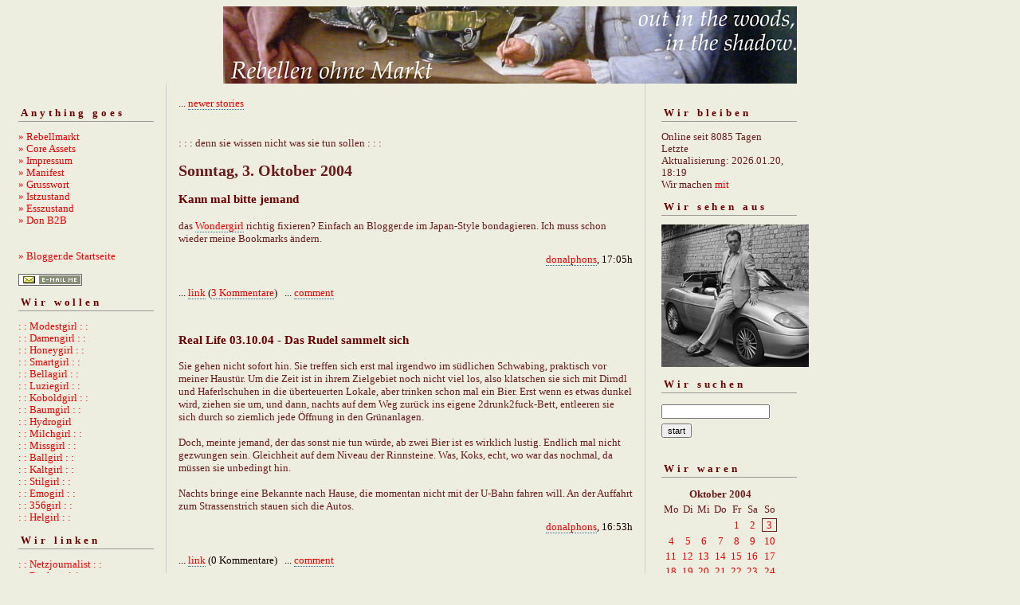

--- FILE ---
content_type: text/html; charset=ISO-8859-1
request_url: https://rebellmarkt.blogger.de/20041003/
body_size: 4089
content:
<?xml version="1.0"?>
<!DOCTYPE html PUBLIC "-//W3C//DTD XHTML 1.0 Transitional//EN"
   "http://www.w3.org/TR/xhtml1/DTD/xhtml1-transitional.dtd"> 

<html xmlns="http://www.w3.org/1999/xhtml" xml:lang="en" >
<head>
<title>:::denn sie wissen nicht, was sie tun sollen:::</title>
<meta http-equiv="Content-Type" content="text/html" />
<meta name="MSSmartTagsPreventParsing" content="TRUE" />
<link rel="alternate" type="text/xml" title="XML" href="https://rebellmarkt.blogger.de/rss10" />

<script type="text/javascript" src="https://rebellmarkt.blogger.de/main.js"></script>
<link rel="stylesheet" type="text/css" title="CSS Stylesheet" href="https://rebellmarkt.blogger.de/main.css" />


</head>

<body>
<div style="text-align: center"><img width="720" border="0" alt="" title="" src="https://cdn.blogger.de/static/antville/rebellmarkt/images/reheadmi.jpg" height="97" /></div>
<div id="container">

<div id="left">
<div class="sidebar">
<h2>Anything goes</h2>
<a href="https://rebellmarkt.blogger.de/">&raquo;&nbsp;Rebellmarkt</a><br />
<a href="https://rebellmarkt.blogger.de/topics">&raquo;&nbsp;Core Assets</a><br />
<a href="https://rebellmarkt.blogger.de/stories/27354">» Impressum</a><br />  
<a href="https://rebellmarkt.blogger.de/stories/29182/">» Manifest</a><br />
<a href="https://rebellmarkt.blogger.de/stories/30491/">» Grusswort</a><br />
<a href="https://rebellmarkt.blogger.de/stories/28878/">» Istzustand</a><br />
<a href="https://rebellmarkt.blogger.de/stories/138089/">» Esszustand</a><br/>
<a href="https://rebellmarkt.blogger.de/stories/654232/">» Don B2B</a><br />
<br /> 
<br />                                               
<a href="https://www.blogger.de/">&raquo;&nbsp;Blogger.de Startseite</a><br /><br />
<a href="javascript:void(bloglet=window.open('http://www.blogscout.de/bloglet/index.php?mailto=rebellmarkt','bloglet','scrollbars=no,width=475,height=350,left=75,top=175,status=yes,resizable=yes'));bloglet.focus();"><img src="/static/antville/images/email.gif" border="0"></a>


 <h2>Wir wollen</h2>
<a href="http://modeste.me/" target="_blank">: : Modestgirl : :</a><br />
<a href="https://damenwahl.blogger.de/">: : Damengirl : :</a><br />
<a href="http://happyhoneylark.blogspot.com/">: : Honeygirl : :</a><br />
 <a href="https://smartass.blogger.de/" target="_blank">: : Smartgirl : :</a><br />
<a href="http://www.donnerhallen.de/" target="_blank">: : Bellagirl : :</a><br /> 
<a href="http://luzie.twoday.net/">: : Luziegirl : :</a><br />
<a href="http://www.mealsandwheels.com/">: : Koboldgirl : :</a><br/>
<a href="https://arboretum.blogger.de/">: : Baumgirl : :</a><br/>
<a href="http://www.hydrophonicthoughts.com/">: : Hydrogirl</a></a><br />
<a href="http://www.milchkleid.de/blog/">: : Milchgirl : :</a><br />
 <a href="http://miumeu.twoday.net/" target="_blank">: : Missgirl : :</a><br />
<a href="http://loreley.twoday.net/">: : Ballgirl : :</a><br />
 <a href="http://thenightmarecatcher.blogspot.com/">: : Kaltgirl : :</a><br />
 <a href="http://www.stilhaeschen.de/">: : Stilgirl : :</a><br />
<a href="http://www.mevme.com/lizblog/">: : Emogirl : :</a><br />
 <a href="http://www.threefivesix.blogspot.com/">: : 356girl : :</a><br />
<a href="http://helgabirnstiel.blogs.com/notebook_muenchen/">: : Helgirl : :</a><br />
                                   
<h2>Wir linken</h2>

<a href="http://netzjournalist.twoday.net/">: : Netzjournalist : :</a><br/>
<a href="http://www.mattwagner.de/blog.htm">: : Rückenvisionen : :</a><br /> 
<a href="http://www.dlounge.org/">: : dlounge : :</a><br /> 
<a href="http://rationalstuermer.twoday.net/">: : Ostbayer : :</a><br />
<a href="http://don.antville.org">: : Nicht ich : :</a><br /> 
<a href="https://kid37.blogger.de">: : Nummer37 : :</a><br /> 
 
 <h2>Wir lesen</h2>
<a href="https://www.schwarzkopf-schwarzkopf.de/sachbuch/donalphonso/donalphonsoliquide.php" target="_blank"><img width="160" border="0" alt="" title="" src="https://cdn.blogger.de/static/antville/rebellmarkt/images/liquidecover.jpg" height="249" /></a>
<br>
<h2>Wir bloggen</h2>
<a href="https://www.schwarzkopf-schwarzkopf.de/sachbuch/outofprint/blogs.php"><img width="160" border="0" alt="" title="" src="https://cdn.blogger.de/static/antville/rebellmarkt/images/cover-thumbnail.jpg" height="226" /></a><br><br>
<a href="http://www.blogbar.de/bestellung.php" target="_blank">Wir bestellen</a><br>
<a href="http://www.schwarzkopf-schwarzkopf.de/szene/1/szenelifestyleculture/blogs.php" target="_blank">Wir informieren</a><br>
<a href="http://www.blogbar.de/" target="_blank">Wir berichten</a><br>
<h2>Wir räuchern</h2>
<img width="165" border="0" alt="" title="" src="https://cdn.blogger.de/static/antville/rebellmarkt/images/lancaster.jpg" height="256" />

</div>
</div> 
<div id="center">
<div class="content">

<div class="pagelink"><div class="pagelinkTop">...&nbsp;<a href="https://rebellmarkt.blogger.de/20041004/">newer stories</a></div>

</div>
</br>: : : denn sie wissen nicht was sie tun sollen : : :</br>
<h2><b><div class="dayHeader">Sonntag, 3. Oktober 2004</div></b></h2>
<h2><div class="storyTitle">Kann mal bitte jemand</div></h2>

<div>das <a href="https://wondergirl.blogger.de/">Wondergirl</a> richtig fixieren? Einfach an Blogger.de im Japan-Style bondagieren. Ich muss schon wieder meine Bookmarks &auml;ndern.</div>

<div class="storyDate"><a href="https://rebellmarkt.blogger.de">donalphons</a>, 17:05h</div></br>
<p class="small">
...&nbsp;<a prefix="...&nbsp;" href="https://rebellmarkt.blogger.de/stories/156731/">link</a>
(<a suffix=")" prefix="(" href="https://rebellmarkt.blogger.de/stories/156731/#comments">3 Kommentare</a>)
&nbsp;&nbsp;...&nbsp;<a href="https://rebellmarkt.blogger.de/stories/156731/comment">comment</a>

</p>
<br />
<h2><div class="storyTitle">Real Life 03.10.04 - Das Rudel sammelt sich</div></h2>

<div>Sie gehen nicht sofort hin. Sie treffen sich erst mal irgendwo im s&uuml;dlichen Schwabing, praktisch vor meiner Haust&uuml;r. Um die Zeit ist in ihrem Zielgebiet noch nicht viel los, also klatschen sie sich mit Dirndl und Haferlschuhen in die &uuml;berteuerten Lokale, aber trinken schon mal ein Bier. Erst wenn es etwas dunkel wird, ziehen sie um, und dann, nachts auf dem Weg zur&uuml;ck ins eigene 2drunk2fuck-Bett, entleeren sie sich durch so ziemlich jede &Ouml;ffnung in den Gr&uuml;nanlagen.<br />
<br />
Doch, meinte jemand, der das sonst nie tun w&uuml;rde, ab zwei Bier ist es wirklich lustig. Endlich mal nicht gezwungen sein. Gleichheit auf dem Niveau der Rinnsteine. Was, Koks, echt, wo war das nochmal, da m&uuml;ssen sie unbedingt hin.<br />
<br />
Nachts bringe eine Bekannte nach Hause, die momentan nicht mit der U-Bahn fahren will. An der Auffahrt zum Strassenstrich stauen sich die Autos.</div>

<div class="storyDate"><a href="https://rebellmarkt.blogger.de">donalphons</a>, 16:53h</div></br>
<p class="small">
...&nbsp;<a prefix="...&nbsp;" href="https://rebellmarkt.blogger.de/stories/156726/">link</a>
(0 Kommentare)
&nbsp;&nbsp;...&nbsp;<a href="https://rebellmarkt.blogger.de/stories/156726/comment">comment</a>

</p>
<br />

<div class="pagelinkBottom">...&nbsp;<a href="https://rebellmarkt.blogger.de/20041002/">older stories</a></div>


</div>
</div>

<div id="right">
<div class="sidebar">
<h2>Wir bleiben</h2>
Online seit&nbsp;8085 Tagen<br />Letzte Aktualisierung:&nbsp;2026.01.20, 18:19<br />
Wir machen <a href="https://rebellmarkt.blogger.de/members/login">mit</a>

<h2>Wir sehen aus</h2>
<a href="https://rebellmarkt.blogger.de/static/antville/rebellmarkt/images/wirsehengr.jpg"><img width="200" border="0" alt="" title="" src="https://cdn.blogger.de/static/antville/rebellmarkt/images/wirsehenkl.jpg" height="179" /></a><br/>
<h2>Wir suchen</h2>                                                                    
<form method="get" action="https://rebellmarkt.blogger.de/search"><input name="q" type="text" size="20" class="searchbox" value="" />&nbsp;<input name="submit" type="submit" value="start" class="searchbox" /></form>
<br />
<h2>Wir waren</h2>
<table border="0" cellspacing="0" cellpadding="2">
<tr>
<td colspan="7" align="center" nowrap="nowrap"><div class="calFoot">Oktober&nbsp;2004</div></td>
</tr>
<tr>
<td nowrap="nowrap"><div class="calDay">Mo</div></td>
<td nowrap="nowrap"><div class="calDay">Di</div></td>
<td nowrap="nowrap"><div class="calDay">Mi</div></td>
<td nowrap="nowrap"><div class="calDay">Do</div></td>
<td nowrap="nowrap"><div class="calDay">Fr</div></td>
<td nowrap="nowrap"><div class="calDay">Sa</div></td>
<td nowrap="nowrap"><div class="calDay">So</div></td>

</tr>
<tr>
<td nowrap="nowrap"><div class="calDay">&nbsp;</div></td>
<td nowrap="nowrap"><div class="calDay">&nbsp;</div></td>
<td nowrap="nowrap"><div class="calDay">&nbsp;</div></td>
<td nowrap="nowrap"><div class="calDay">&nbsp;</div></td>
<td nowrap="nowrap"><div class="calDay"><a href="https://rebellmarkt.blogger.de/20041001/">&nbsp;1&nbsp;</a></div></td>
<td nowrap="nowrap"><div class="calDay"><a href="https://rebellmarkt.blogger.de/20041002/">&nbsp;2&nbsp;</a></div></td>
<td nowrap="nowrap"><div class="calSelDay"><a href="https://rebellmarkt.blogger.de/20041003/">&nbsp;3&nbsp;</a></div></td>

</tr>
<tr>
<td nowrap="nowrap"><div class="calDay"><a href="https://rebellmarkt.blogger.de/20041004/">&nbsp;4&nbsp;</a></div></td>
<td nowrap="nowrap"><div class="calDay"><a href="https://rebellmarkt.blogger.de/20041005/">&nbsp;5&nbsp;</a></div></td>
<td nowrap="nowrap"><div class="calDay"><a href="https://rebellmarkt.blogger.de/20041006/">&nbsp;6&nbsp;</a></div></td>
<td nowrap="nowrap"><div class="calDay"><a href="https://rebellmarkt.blogger.de/20041007/">&nbsp;7&nbsp;</a></div></td>
<td nowrap="nowrap"><div class="calDay"><a href="https://rebellmarkt.blogger.de/20041008/">&nbsp;8&nbsp;</a></div></td>
<td nowrap="nowrap"><div class="calDay"><a href="https://rebellmarkt.blogger.de/20041009/">&nbsp;9&nbsp;</a></div></td>
<td nowrap="nowrap"><div class="calDay"><a href="https://rebellmarkt.blogger.de/20041010/">10</a></div></td>

</tr>
<tr>
<td nowrap="nowrap"><div class="calDay"><a href="https://rebellmarkt.blogger.de/20041011/">11</a></div></td>
<td nowrap="nowrap"><div class="calDay"><a href="https://rebellmarkt.blogger.de/20041012/">12</a></div></td>
<td nowrap="nowrap"><div class="calDay"><a href="https://rebellmarkt.blogger.de/20041013/">13</a></div></td>
<td nowrap="nowrap"><div class="calDay"><a href="https://rebellmarkt.blogger.de/20041014/">14</a></div></td>
<td nowrap="nowrap"><div class="calDay"><a href="https://rebellmarkt.blogger.de/20041015/">15</a></div></td>
<td nowrap="nowrap"><div class="calDay"><a href="https://rebellmarkt.blogger.de/20041016/">16</a></div></td>
<td nowrap="nowrap"><div class="calDay"><a href="https://rebellmarkt.blogger.de/20041017/">17</a></div></td>

</tr>
<tr>
<td nowrap="nowrap"><div class="calDay"><a href="https://rebellmarkt.blogger.de/20041018/">18</a></div></td>
<td nowrap="nowrap"><div class="calDay"><a href="https://rebellmarkt.blogger.de/20041019/">19</a></div></td>
<td nowrap="nowrap"><div class="calDay"><a href="https://rebellmarkt.blogger.de/20041020/">20</a></div></td>
<td nowrap="nowrap"><div class="calDay"><a href="https://rebellmarkt.blogger.de/20041021/">21</a></div></td>
<td nowrap="nowrap"><div class="calDay"><a href="https://rebellmarkt.blogger.de/20041022/">22</a></div></td>
<td nowrap="nowrap"><div class="calDay"><a href="https://rebellmarkt.blogger.de/20041023/">23</a></div></td>
<td nowrap="nowrap"><div class="calDay"><a href="https://rebellmarkt.blogger.de/20041024/">24</a></div></td>

</tr>
<tr>
<td nowrap="nowrap"><div class="calDay"><a href="https://rebellmarkt.blogger.de/20041025/">25</a></div></td>
<td nowrap="nowrap"><div class="calDay"><a href="https://rebellmarkt.blogger.de/20041026/">26</a></div></td>
<td nowrap="nowrap"><div class="calDay"><a href="https://rebellmarkt.blogger.de/20041027/">27</a></div></td>
<td nowrap="nowrap"><div class="calDay"><a href="https://rebellmarkt.blogger.de/20041028/">28</a></div></td>
<td nowrap="nowrap"><div class="calDay"><a href="https://rebellmarkt.blogger.de/20041029/">29</a></div></td>
<td nowrap="nowrap"><div class="calDay"><a href="https://rebellmarkt.blogger.de/20041030/">30</a></div></td>
<td nowrap="nowrap"><div class="calDay"><a href="https://rebellmarkt.blogger.de/20041031/">31</a></div></td>

</tr>

<tr>
<td colspan="3" align="right" nowrap="nowrap"><div class="calFoot"><a href="https://rebellmarkt.blogger.de/20040930/">September</a></div></td>
<td nowrap="nowrap"><div class="calFoot">&nbsp;</div></td>
<td colspan="3" nowrap="nowrap"><div class="calFoot"><a href="https://rebellmarkt.blogger.de/20041101/">November</a></div></td>
</tr>
</table>

<h2>Wir tun</h2>
<div class="historyItem"><a href="https://rebellmarkt.blogger.de/stories/2898981/#2910054">@ manhartsberg 
der Mensch...</a><br />
@ manhartsberg 
der Mensch lebt nicht von Donaldismen...
<div class="small">by ferry (2026.01.21, 13:50)</div></div>
<div class="historyItem"><a href="https://rebellmarkt.blogger.de/stories/2898981/#2910027">&#127930;</a><br />
https://www.youtube.com/w<wbr />atch?v=R8TvgVTGkBQ
<div class="small">by manhartsberg (2026.01.19, 18:33)</div></div>
<div class="historyItem"><a href="https://rebellmarkt.blogger.de/stories/2898981/#2909994">Muggel-TV</a><br />
man ist immer wieder erstaunt dar&uuml;ber was alles...
<div class="small">by ferry (2026.01.18, 17:16)</div></div>
<div class="historyItem"><a href="https://rebellmarkt.blogger.de/stories/2898981/#2909949">Nachfrage &amp; Angebot...</a><br />
wenn du dich immer h&auml;ufiger sagen h&ouml;rst
&raquo;...
<div class="small">by ferry (2026.01.16, 17:35)</div></div>
<div class="historyItem"><a href="https://rebellmarkt.blogger.de/stories/2898981/#2909778">Ja, ich wei&szlig; @colorcraze,...</a><br />
Ja, ich wei&szlig; @colorcraze, der Ofen sieht aus...
<div class="small">by genium (2026.01.12, 11:04)</div></div>
<div class="historyItem"><a href="https://rebellmarkt.blogger.de/stories/2898981/#2909746">@genium: ich vermisse...</a><br />
@genium: ich vermisse bei Ihrem Ofenbild den Ru&szlig;,...
<div class="small">by colorcraze (2026.01.11, 14:57)</div></div>
<div class="historyItem"><a href="https://rebellmarkt.blogger.de/stories/2898981/#2909743">@colorcraze, ok, dann...</a><br />
@colorcraze, ok, dann m&uuml;sste ich wohl vorher einige...
<div class="small">by genium (2026.01.11, 13:30)</div></div>
<div class="historyItem"><a href="https://rebellmarkt.blogger.de/stories/2898981/#2909739">&#8230; als Agatha Chr....</a><br />
&#8230; als Agatha Chr. die Treppe herunterging fiel...
<div class="small">by ferry (2026.01.11, 13:13)</div></div>
<div class="historyItem"><a href="https://rebellmarkt.blogger.de/stories/2898981/#2909737">Ravioliexplosionen
iiijaj<wbr />aja,...</a><br />
Ravioliexplosionen
iiijaj<wbr />aja, so kommt das raus. Also...
<div class="small">by colorcraze (2026.01.11, 12:29)</div></div>
<div class="historyItem"><a href="https://rebellmarkt.blogger.de/stories/2898981/#2909736">Versuche es n&auml;chstes...</a><br />
Versuche es n&auml;chstes Silvester, wenn Du Ravioliexplosionen...
<div class="small">by manhartsberg (2026.01.11, 12:25)</div></div>
<br />
Für <a href="http://www.blogbar.de/archiv/2005/05/20/rss-leser-haben-kurze-schwan/">Kleinschwä...</a>, strukturelle Analphabeten, Web2.0-Spinner, dreckige Issue Controlschweine und andere Nasenbären gibt es hier auch<br />
<a href="https://rebellmarkt.blogger.de/rss"><img border="0" width="36" alt="xml version of this page" src="/static/antville/xmlbutton.gif" height="14" /></a><br />
Wer damit nichts anzufangen weiss - prima.
<h2>Wir zitieren</h2>

<sup>Ich bin stolz auf eine demokratische Kultur, mit der bewiesen worden ist, dass Medienmacht und Medienmanipulation das demokratische Selbstbewusstsein nicht erschüttern<br />
Kanzler Gerhard Schröder am 18.9.05</sup>

<br />






</div>
</div><br/>


<div id="footer" align="center">
Hosted by <a href="//www.blogger.de/">Blogger.de</a> - <a href="http://antville.org"><img border="0" width="107" alt="made with antville" src="/static/antville/smallstraight.gif" height="24" /></a> - Powered by <a href="https://github.com/antville/helma"><img border="0" width="124" alt="helma object publisher" src="/static/antville/hop.gif" height="25" /></a><br /><br />





<div style="text-align: center"></div>
</div>
 
</div>
</body>
</html>
